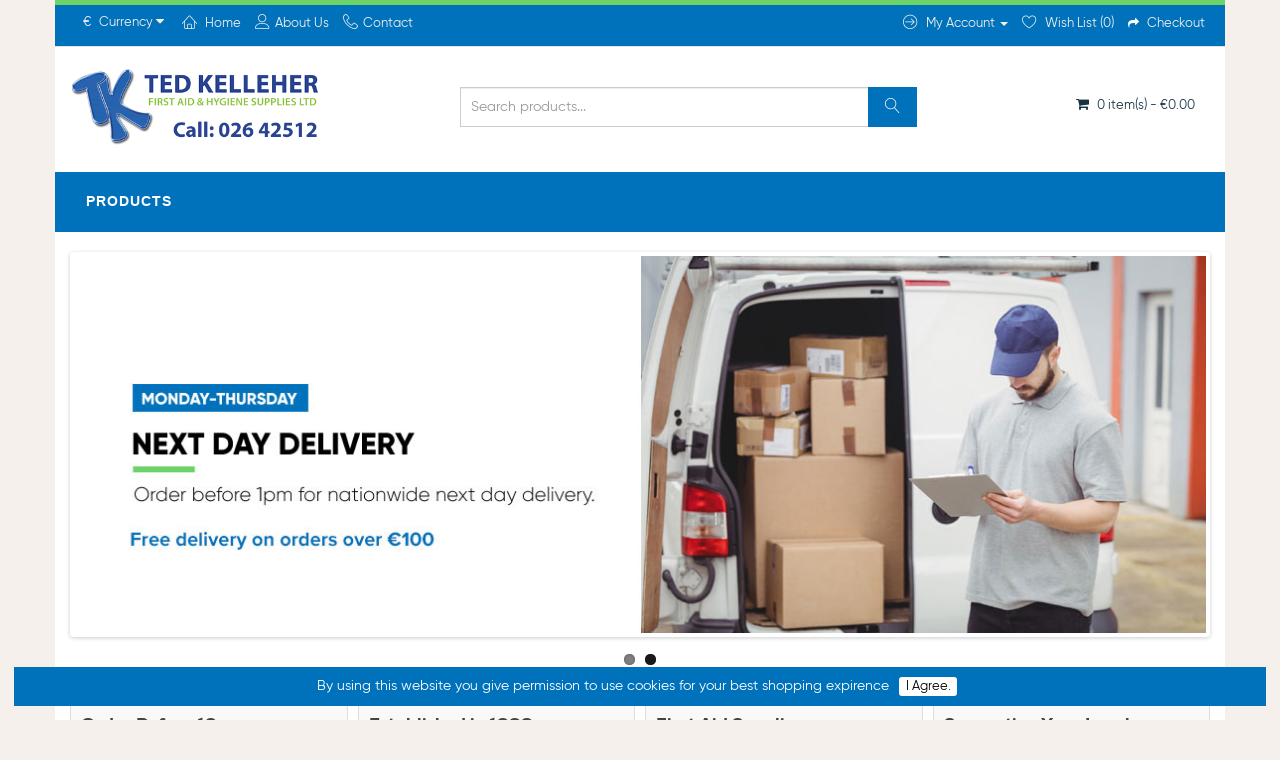

--- FILE ---
content_type: text/html; charset=utf-8
request_url: https://tedkelleher.ecom-store.com/
body_size: 23887
content:
<!DOCTYPE html>
<!--[if IE]><![endif]-->
<!--[if IE 8 ]><html dir="ltr" lang="en" class="ie8"><![endif]-->
<!--[if IE 9 ]><html dir="ltr" lang="en" class="ie9"><![endif]-->
<!--[if (gt IE 9)|!(IE)]><!-->
<html dir="ltr" lang="en">
<!--<![endif]-->
<head><meta http-equiv="Content-Type" content="text/html; charset=utf-8">

<meta name="viewport" content="width=device-width, initial-scale=1">
<meta http-equiv="X-UA-Compatible" content="IE=edge">
<title>Ted Kelleher First Aid & Hygiene Supplies Ltd</title>
<base href="https://tedkelleher.ecom-store.com/" />
<meta name="description" content="Ted Kelleher First Aid & Hygiene Supplies Ltd" />
<meta name="keywords" content="Hygiene Supplies" />
<script src="catalog/view/javascript/jquery/jquery-2.1.1.min.js" type="text/javascript"></script>
<script src="https://cdn.linearicons.com/free/1.0.0/svgembedder.min.js"></script>
<link href="catalog/view/javascript/bootstrap/css/bootstrap.min.css" rel="stylesheet" media="screen" />
<script src="catalog/view/javascript/bootstrap/js/bootstrap.min.js" type="text/javascript"></script>
<link href="catalog/view/javascript/font-awesome/css/font-awesome.min.css" rel="stylesheet" type="text/css" />
<link href="//fonts.googleapis.com/css?family=Open+Sans:400,400i,300,700" rel="stylesheet" type="text/css" />
<link rel="stylesheet" type="text/css" href="Gilroy_Family/Gilroy_Family.css">
<link rel="stylesheet" type="text/css" href="Nexa_Family/Nexa_Family.css"> 
<link href="catalog/view/theme/default/stylesheet/ted-kelleher.css" rel="stylesheet">
<link href="catalog/view/javascript/jquery/swiper/css/swiper.min.css" type="text/css" rel="stylesheet" media="screen" />
<link href="catalog/view/javascript/jquery/swiper/css/opencart.css" type="text/css" rel="stylesheet" media="screen" />
<script src="catalog/view/javascript/jquery/swiper/js/swiper.jquery.js" type="text/javascript"></script>
<script src="catalog/view/javascript/common.js" type="text/javascript"></script>

            <style>
            .my-disabled-button {
                color: #444 !important;
            	background-color: #ddd !important;
            	text-decoration: none;
            	cursor: pointer;
            }
            </style>
            
            <script type="text/javascript">
            cart.add = function(product_id, quantity) {
                $.ajax({
        			url: 'index.php?route=checkout/cart/add',
        			type: 'post',
        			data: 'product_id=' + product_id + '&quantity=' + (typeof(quantity) != 'undefined' ? quantity : 1),
        			dataType: 'json',
        			beforeSend: function() {
        				$('#cart > button').button('loading');
        			},
        			complete: function() {
        				$('#cart > button').button('reset');
        			},
        			success: function(json) {
        				$('.alert, .text-danger').remove();
        
                        if(json['error'] && json['error']['out_of_stock']) {
                            $('#content').parent().before('<div class="alert alert-warning">' + json['error']['out_of_stock'] + '<button type="button" class="close" data-dismiss="alert">&times;</button></div>');
                            
                            $('html, body').animate({ scrollTop: 0 }, 'slow');
                            
                            return false;
                        }
        
        				if (json['redirect']) {
        					location = json['redirect'];
        				}
        
        				if (json['success']) {
        					$('#content').parent().before('<div class="alert alert-success"><i class="fa fa-check-circle"></i> ' + json['success'] + ' <button type="button" class="close" data-dismiss="alert">&times;</button></div>');
        
        					// Need to set timeout otherwise it wont update the total
        					setTimeout(function () {
        						$('#cart > button').html('<span id="cart-total"><i class="fa fa-shopping-cart"></i> ' + json['total'] + '</span>');
        					}, 100);
        
        					$('html, body').animate({ scrollTop: 0 }, 'slow');
        
        					$('#cart > ul').load('index.php?route=common/cart/info ul li');
        				}
        			},
        			error: function(xhr, ajaxOptions, thrownError) {
        				alert(thrownError + "\r\n" + xhr.statusText + "\r\n" + xhr.responseText);
        			}
        		});
            }
            </script>
            
<link href="https://tedkelleher.ecom-store.com/image/catalog/TedKelleher.gif" rel="icon" />
<script src="catalog/view/javascript/quantityincrementdecrement.js" type="text/javascript"></script>
</head>
<body>
<nav id="top">
  <div class="container"><div class="pull-left">
  <form action="https://tedkelleher.ecom-store.com/index.php?route=common/currency/currency" method="post" enctype="multipart/form-data" id="form-currency">
    <div class="btn-group">
      <button class="btn btn-link dropdown-toggle" data-toggle="dropdown">       <strong>€</strong>                                <span class="hidden-xs hidden-sm hidden-md">Currency</span>&nbsp;<i class="fa fa-caret-down"></i></button>
      <ul class="dropdown-menu">
                        <li>
          <button class="currency-select btn btn-link btn-block" type="button" name="EUR">€ Euro</button>
        </li>
                                <li>
          <button class="currency-select btn btn-link btn-block" type="button" name="GBP">£ Pound Sterling</button>
        </li>
                                <li>
          <button class="currency-select btn btn-link btn-block" type="button" name="USD">$ US Dollar</button>
        </li>
                      </ul>
    </div>
    <input type="hidden" name="code" value="" />
    <input type="hidden" name="redirect" value="https://tedkelleher.ecom-store.com/index.php?route=common/home" />
  </form>
</div>
 
    
    <div class="pos-grid">
    <div id="top-links" class="nav pos-left">
      <ul class="list-inline">
        <li><a class="top-bar-links" href="https://tedkelleher.ecom-store.com/index.php?route=common/home"><svg class="lnr lnr-home"><use xlink:href="#lnr-home"></use></svg> <span style="font-weight:100;" class="hidden-xs hidden-sm hidden-md">Home</span></a></li>
        <li><a href=""><svg class="lnr lnr-user"><use xlink:href="#lnr-user"></use></svg><span style="font-weight:100;" class="hidden-xs hidden-sm hidden-md">About Us</span></a></li>
        <li><a href="https://tedkelleher.ecom-store.com/index.php?route=information/contact"><svg class="lnr lnr-phone-handset"><use xlink:href="#lnr-phone-handset"></use></svg><span class="hidden-xs hidden-sm hidden-md">Contact</span></a></li>
      </ul>
    </div>
    <div id="top-links" class="nav pos-right">
       
      <ul class="list-inline">
        <li class="dropdown"><a href="https://tedkelleher.ecom-store.com/index.php?route=account/account" title="My Account" class="dropdown-toggle" data-toggle="dropdown"><svg class="lnr lnr-arrow-right-circle"><use xlink:href="#lnr-arrow-right-circle"></use></svg> <span style="font-weight:100;" class="hidden-xs hidden-sm hidden-md">My Account</span> <span class="caret"></span></a>
          <ul class="dropdown-menu dropdown-menu-right">
                        <li><a href="https://tedkelleher.ecom-store.com/index.php?route=account/register">Register</a></li>
            <li><a href="https://tedkelleher.ecom-store.com/index.php?route=account/login">Login</a></li>
                      </ul>
        </li>
        <li><a href="https://tedkelleher.ecom-store.com/index.php?route=account/wishlist" id="wishlist-total" title="Wish List (0)"><svg class="lnr lnr-heart"><use xlink:href="#lnr-heart"></use></svg> <span style="font-weight:100;" class="hidden-xs hidden-sm hidden-md">Wish List (0)</span></a></li>
        <li><a href="https://tedkelleher.ecom-store.com/index.php?route=checkout/checkout" title="Checkout"><i class="fa fa-share"></i> <span style="font-weight:100;" class="hidden-xs hidden-sm hidden-md">Checkout</span></a></li>
      </ul>

            </div>
    </div>
  </div>
</nav>
<header>
  <div class="container">
    <div class="row">
      <div class="col-sm-4">
        <div id="logo"><a href="https://tedkelleher.ecom-store.com/index.php?route=common/home"><img src="https://tedkelleher.ecom-store.com/image/catalog/TedKelleher.gif" title="Ted Kelleher First Aid & Hygiene Supplies Ltd" alt="Ted Kelleher First Aid & Hygiene Supplies Ltd" class="img-responsive" /></a></div>
      </div>
      <div class="col-sm-5"><div id="search" class="input-group">
  <input type="text" name="search" id="search_top" value="" placeholder="Search products..." class="form-control input-lg" />
  <span class="input-group-btn">
    <button type="button" class="btn btn-default btn-lg"><svg class="lnr lnr-magnifier"><use xlink:href="#lnr-magnifier"></use></svg></button>
  </span>
</div>

<script type="text/javascript">

$('#search_top').autocomplete({
	'source': function(request, response) {
	$.ajax({
		url: '/index.php?route=extension/sagew/api/search_product_autocomplete/what2find/'+request,
		dataType: 'json',
		success: function(json) {
			response($.map(json, function(item) {
				return {
					label: item['product'],
					value: item['product']
				}
			}));
		}
	});
	},
	'select': function(item) {
		$(this).val(item['label']);
	}
});

</script>
</div>
      <div class="col-sm-3">
         
          <div id="cart" class="btn-group btn-block">
  <button type="button" data-toggle="dropdown" data-loading-text="Loading..." class="btn btn-inverse btn-block btn-lg dropdown-toggle"><i class="fa fa-shopping-cart"></i> <span id="cart-total">0 item(s) - €0.00</span></button>
  <ul class="dropdown-menu pull-right">
        <li>
      <p class="text-center">Your shopping cart is empty!</p>
    </li>
      </ul>
</div>

              </div>
    </div>
  </div>
</header>
<div class="container">
  <nav id="menu" class="navbar">
    <div class="navbar-header"><span id="category" class="visible-xs">Categories</span>
      <button type="button" class="btn btn-navbar navbar-toggle" data-toggle="collapse" data-target=".navbar-ex1-collapse"><i class="fa fa-bars"></i></button>
    </div>
    <div class="collapse navbar-collapse navbar-ex1-collapse">
      <ul class="nav navbar-nav">
                        <li class="dropdown"><a href="https://tedkelleher.ecom-store.com/index.php?route=product/category&amp;path=9999" class="dropdown-toggle" data-toggle="dropdown">Products</a>
          <div class="drop-down-nav dropdown-menu">
            <div class="dropdown-inner">               <ul class="list-unstyled">
                                <li><a href="https://tedkelleher.ecom-store.com/index.php?route=product/category&amp;path=9999_1">Hand Paper (9)</a></li>
                                <li><a href="https://tedkelleher.ecom-store.com/index.php?route=product/category&amp;path=9999_3">Toilet Tissue (10)</a></li>
                                <li><a href="https://tedkelleher.ecom-store.com/index.php?route=product/category&amp;path=9999_4">Paper products (8)</a></li>
                                <li><a href="https://tedkelleher.ecom-store.com/index.php?route=product/category&amp;path=9999_10">Personal Hygiene (10)</a></li>
                                <li><a href="https://tedkelleher.ecom-store.com/index.php?route=product/category&amp;path=9999_7">Safety  (33)</a></li>
                                <li><a href="https://tedkelleher.ecom-store.com/index.php?route=product/category&amp;path=9999_9">Disposables (17)</a></li>
                                <li><a href="https://tedkelleher.ecom-store.com/index.php?route=product/category&amp;path=9999_8">House Keeping (68)</a></li>
                                <li><a href="https://tedkelleher.ecom-store.com/index.php?route=product/category&amp;path=9999_13">Floor Care (104)</a></li>
                                <li><a href="https://tedkelleher.ecom-store.com/index.php?route=product/category&amp;path=9999_12">Kitchen (20)</a></li>
                                <li><a href="https://tedkelleher.ecom-store.com/index.php?route=product/category&amp;path=9999_15">Laundry (4)</a></li>
                                <li><a href="https://tedkelleher.ecom-store.com/index.php?route=product/category&amp;path=9999_2">Washroom (9)</a></li>
                                <li><a href="https://tedkelleher.ecom-store.com/index.php?route=product/category&amp;path=9999_11">Industrial &amp; transport (5)</a></li>
                                <li><a href="https://tedkelleher.ecom-store.com/index.php?route=product/category&amp;path=9999_6">Waste Disposal (16)</a></li>
                                <li><a href="https://tedkelleher.ecom-store.com/index.php?route=product/category&amp;path=9999_10024">First aid (57)</a></li>
                              </ul>
              </div>
            <a href="https://tedkelleher.ecom-store.com/index.php?route=product/category&amp;path=9999" class="see-all">Show All Products</a> </div>
        </li>
                      </ul>
    </div>
  </nav>
</div>
 

<div id="common-home" class="container">
  <div class="row">
                <div id="content" class="col-sm-12"><div class="swiper-viewport">
  <div id="slideshow0" class="swiper-container">
    <div class="swiper-wrapper">       <div class="swiper-slide text-center"><a href="#"><img src="https://tedkelleher.ecom-store.com/image/cache/catalog/banners/banner-01-1140x380-1140x380.jpg" alt="Home Banner One" class="img-responsive" /></a></div>
            <div class="swiper-slide text-center"><a href="#"><img src="https://tedkelleher.ecom-store.com/image/cache/catalog/banners/banner-022-1140x380.jpg" alt="Home Banner tWO" class="img-responsive" /></a></div>
       </div>
  </div>
  <div class="swiper-pagination slideshow0"></div>
  <div class="swiper-pager">
    <div class="swiper-button-next"></div>
    <div class="swiper-button-prev"></div>
  </div>
</div>
<script type="text/javascript"><!--
$('#slideshow0').swiper({
	mode: 'horizontal',
  effect: 'fade',
	animSpeed: 1500,
	slidesPerView: 1,
	pagination: '.slideshow0',
	paginationClickable: true,
	nextButton: '.swiper-button-next',
    prevButton: '.swiper-button-prev',
    spaceBetween: 30,
	autoplay: 2500,
    autoplayDisableOnInteraction: true,
	loop: true
});
--></script>
<div class="call-out-wrapper">
	<div class="call-out">
	  <h4>Order Before 12 noon</h4>	  Order before 12 noon for delivery next day. Mon - Thursda
	</div>
	<div class="call-out">
	  <h4>Established in 1999</h4>	  <p>Providing Cleaning and Safety products since 1999<br></p>
	</div>
	<div class="call-out">
	  <h4>First Aid Supplies</h4>	  <p>Now stocking a full range of First Aid Supplies to Schools, Businesses and Sports Clubs<br></p>
	</div>
	<div class="call-out">
	  <h4>Supporting Your Local Community</h4>	  <p>Sponsors of Local Football and Charities in the Munster area.<br></p>
	</div>
</div>


<div class="module-title"><h3>New Arrivals</h3>
<span class="module-divider"></span>
</div>
<div class="row">   <div class="product-layout col-lg-3 col-md-3 col-sm-6 col-xs-12">
    <div class="product-thumb transition">
      <div class="image"><a href="https://tedkelleher.ecom-store.com/index.php?route=product/product&amp;product_id=4785"><img src="https://tedkelleher.ecom-store.com/image/cache/wound%20cleansing%20wipes-200x200.jpg" alt="Sterile Saline Wound Cleansing Wipes -100" title="Sterile Saline Wound Cleansing Wipes -100" class="img-responsive" /></a></div>
      <div class="caption">
        <h4><a href="https://tedkelleher.ecom-store.com/index.php?route=product/product&amp;product_id=4785">Sterile Saline Wound Cleansing Wipes -100</a></h4>
        <p>Sterile Saline Wound Cleansing Wipes -100
 Sterile and alcohol-free\r\n• Meets current HSE regulatio..</p>
                 </div>

                        
      <div class="button-group">
                  <button type="button" onclick="window.location='https://tedkelleher.ecom-store.com/index.php?route=account/login'">Login for price</button>
                <button type="button" data-toggle="tooltip" title="Add to Wish List" onclick="wishlist.add('4785');"><i class="fa fa-heart"></i></button>
        <button type="button" data-toggle="tooltip" title="Compare this Product" onclick="compare.add('4785');"><i class="fa fa-exchange"></i></button>
      </div>
    </div>
  </div>
    <div class="product-layout col-lg-3 col-md-3 col-sm-6 col-xs-12">
    <div class="product-thumb transition">
      <div class="image"><a href="https://tedkelleher.ecom-store.com/index.php?route=product/product&amp;product_id=4784"><img src="https://tedkelleher.ecom-store.com/image/cache/0163%20Litta%20Pikka%20G-200x200.jpg" alt="Glasdon Litta Pikka" title="Glasdon Litta Pikka" class="img-responsive" /></a></div>
      <div class="caption">
        <h4><a href="https://tedkelleher.ecom-store.com/index.php?route=product/product&amp;product_id=4784">Glasdon Litta Pikka</a></h4>
        <p>Glasdon Litta Pikka
Purpose-designed for strength, durability and ease of use.
Colours
Tubes: Yell..</p>
                 </div>

                        
      <div class="button-group">
                  <button type="button" onclick="window.location='https://tedkelleher.ecom-store.com/index.php?route=account/login'">Login for price</button>
                <button type="button" data-toggle="tooltip" title="Add to Wish List" onclick="wishlist.add('4784');"><i class="fa fa-heart"></i></button>
        <button type="button" data-toggle="tooltip" title="Compare this Product" onclick="compare.add('4784');"><i class="fa fa-exchange"></i></button>
      </div>
    </div>
  </div>
    <div class="product-layout col-lg-3 col-md-3 col-sm-6 col-xs-12">
    <div class="product-thumb transition">
      <div class="image"><a href="https://tedkelleher.ecom-store.com/index.php?route=product/product&amp;product_id=4783"><img src="https://tedkelleher.ecom-store.com/image/cache/MICROFIBRE%20MOPS%20WITH%20POCKETS%20WHITE-200x200.jpg" alt="Microfibre Mop with Pockets White" title="Microfibre Mop with Pockets White" class="img-responsive" /></a></div>
      <div class="caption">
        <h4><a href="https://tedkelleher.ecom-store.com/index.php?route=product/product&amp;product_id=4783">Microfibre Mop with Pockets White</a></h4>
        <p>Microfibre Mop with Pockets WhitePrice per unitA short pile microfibre flat mop for use on all types..</p>
                 </div>

                        
      <div class="button-group">
                  <button type="button" onclick="window.location='https://tedkelleher.ecom-store.com/index.php?route=account/login'">Login for price</button>
                <button type="button" data-toggle="tooltip" title="Add to Wish List" onclick="wishlist.add('4783');"><i class="fa fa-heart"></i></button>
        <button type="button" data-toggle="tooltip" title="Compare this Product" onclick="compare.add('4783');"><i class="fa fa-exchange"></i></button>
      </div>
    </div>
  </div>
    <div class="product-layout col-lg-3 col-md-3 col-sm-6 col-xs-12">
    <div class="product-thumb transition">
      <div class="image"><a href="https://tedkelleher.ecom-store.com/index.php?route=product/product&amp;product_id=4782"><img src="https://tedkelleher.ecom-store.com/image/cache/extension%20pole%20interchange-200x200.jpg" alt="Extension Pole 2 Metre x 2 Metre Interchange" title="Extension Pole 2 Metre x 2 Metre Interchange" class="img-responsive" /></a></div>
      <div class="caption">
        <h4><a href="https://tedkelleher.ecom-store.com/index.php?route=product/product&amp;product_id=4782">Extension Pole 2 Metre x 2 Metre Interchange</a></h4>
        <p>Extension Pole 2 Metre x 2 Metre InterchangeExtends 6' to 13.5'. For use with Interchange product ra..</p>
                 </div>

                        
      <div class="button-group">
                  <button type="button" onclick="window.location='https://tedkelleher.ecom-store.com/index.php?route=account/login'">Login for price</button>
                <button type="button" data-toggle="tooltip" title="Add to Wish List" onclick="wishlist.add('4782');"><i class="fa fa-heart"></i></button>
        <button type="button" data-toggle="tooltip" title="Compare this Product" onclick="compare.add('4782');"><i class="fa fa-exchange"></i></button>
      </div>
    </div>
  </div>
   </div>

<div id="privacy-pop-up" style="display:none; position:fixed; z-index:9999; bottom:0; left:0; right:0; background:#0072BC; color:#FFFFFF; margin:1em; padding:0.5em; text-align:center;  ">
By using this website you give permission to use cookies for your best shopping expirence  <a  id="exit-popup" style="background:#fff; color:#000; padding:0.25em 0.5em; margin:0.5em; cursor:pointer; font-weight:bold; font-size:90%;  ">
  I Agree.</a>
</div>

<script>
    jQuery(document).ready(function() {
        if(localStorage.getItem('pc234978122321234') != '9238475'){
            jQuery("#privacy-pop-up").delay(1).fadeIn(1000);
                    } 
        jQuery('#exit-popup').click(function(e) // You are clicking the close button
        {
               localStorage.setItem('pc234978122321234','9238475');             jQuery('#privacy-pop-up').fadeOut(1000); // Now the pop up is hiden.
        });
    });
</script>

</div>
    </div>
    <p></p>
</div>
<footer>
  <div class="container">
    <div class="row">
            <div class="col-sm-3">
        <h5>Information</h5>
        <ul class="list-unstyled">
                   <li><a href="https://tedkelleher.ecom-store.com/index.php?route=information/information&amp;information_id=4">About Us</a></li>
                    <li><a href="https://tedkelleher.ecom-store.com/index.php?route=information/information&amp;information_id=6">Delivery Information</a></li>
                    <li><a href="https://tedkelleher.ecom-store.com/index.php?route=information/information&amp;information_id=3">Privacy Policy</a></li>
                    <li><a href="https://tedkelleher.ecom-store.com/index.php?route=information/information&amp;information_id=5">Terms &amp; Conditions</a></li>
                  </ul>
      </div>
            <div class="col-sm-3">
        <h5>Customer Service</h5>
        <ul class="list-unstyled">
          <li><a href="https://tedkelleher.ecom-store.com/index.php?route=information/contact">Contact Us</a></li>
          <li><a href="https://tedkelleher.ecom-store.com/index.php?route=account/return/add">Returns</a></li>
          <li><a href="https://tedkelleher.ecom-store.com/index.php?route=information/sitemap">Site Map</a></li>
        </ul>
      </div>
      <div class="col-sm-3">
        <h5>My Account</h5>
        <ul class="list-unstyled">
          <li><a href="https://tedkelleher.ecom-store.com/index.php?route=account/account">My Account</a></li>
          <li><a href="https://tedkelleher.ecom-store.com/index.php?route=account/order">Order History</a></li>
          <li><a href="https://tedkelleher.ecom-store.com/index.php?route=account/wishlist">Wish List</a></li>
          <li><a href="https://tedkelleher.ecom-store.com/index.php?route=account/newsletter">Newsletter</a></li>
        </ul>
      </div>
      <div class="col-sm-3 footer-banner">
          <h5>Sponsorship</h5>
          <div class="sponsorship-widget">
              <span>Macroom GAA Club</span>
          <img style="width:100%;" src="/image/catalog/banners/macroom-jersey-club.jpg">
          <span class="men-sheed">Macroom Mens Shed</span>
          </div>
      </div>
    </div>
  </div>    
  <hr>
  <div class="footer-copyright">
    <span class="copyright"> &copy; Ted Kelleher First Aid & Hygiene Supplies Ltd 2026</span>
    <span class="powered">Built by: <a href="https://www.50ecom.com" rel="nofollow">50ecom - ecommerce for Sage</a>.</span>
  </div>
  
</footer>


<!--
OpenCart is open source software and you are free to remove the powered by OpenCart if you want, but its generally accepted practise to make a small donation.
Please donate via PayPal to donate@opencart.com
//-->
</body></html>

--- FILE ---
content_type: text/css
request_url: https://tedkelleher.ecom-store.com/Gilroy_Family/Gilroy_Family.css
body_size: 1405
content:
/**
 * @license
 * MyFonts Webfont Build ID 3749737, 2019-04-19T09:46:19-0400
 * 
 * The fonts listed in this notice are subject to the End User License
 * Agreement(s) entered into by the website owner. All other parties are 
 * explicitly restricted from using the Licensed Webfonts(s).
 * 
 * You may obtain a valid license at the URLs below.
 * 
 * Webfont: Gilroy-Regular by Radomir Tinkov
 * URL: https://www.myfonts.com/fonts/radomir-tinkov/gilroy/regular/
 * 
 * Webfont: Gilroy-Medium by Radomir Tinkov
 * URL: https://www.myfonts.com/fonts/radomir-tinkov/gilroy/medium/
 * 
 * 
 * License: https://www.myfonts.com/viewlicense?type=web&buildid=3749737
 * Licensed pageviews: 10,000
 * Webfonts copyright: Copyright &#x00A9; 2016 by Radomir Tinkov. All rights reserved.
 * 
 * © 2019 MyFonts Inc
*/


/* @import must be at top of file, otherwise CSS will not work */
@import url("//hello.myfonts.net/count/393769");

  
@font-face {font-family: 'Gilroy-Regular';src: url('webfonts/393769_0_0.eot');src: url('webfonts/393769_0_0.eot?#iefix') format('embedded-opentype'),url('webfonts/393769_0_0.woff2') format('woff2'),url('webfonts/393769_0_0.woff') format('woff'),url('webfonts/393769_0_0.ttf') format('truetype'),url('webfonts/393769_0_0.svg#wf') format('svg');}
 
  
@font-face {font-family: 'Gilroy-Medium';src: url('webfonts/393769_1_0.eot');src: url('webfonts/393769_1_0.eot?#iefix') format('embedded-opentype'),url('webfonts/393769_1_0.woff2') format('woff2'),url('webfonts/393769_1_0.woff') format('woff'),url('webfonts/393769_1_0.ttf') format('truetype'),url('webfonts/393769_1_0.svg#wf') format('svg');}
 

--- FILE ---
content_type: text/css
request_url: https://tedkelleher.ecom-store.com/Nexa_Family/Nexa_Family.css
body_size: 2442
content:
/**
 * @license
 * MyFonts Webfont Build ID 3749746, 2019-04-19T10:32:51-0400
 * 
 * The fonts listed in this notice are subject to the End User License
 * Agreement(s) entered into by the website owner. All other parties are 
 * explicitly restricted from using the Licensed Webfonts(s).
 * 
 * You may obtain a valid license at the URLs below.
 * 
 * Webfont: Nexa-BoldItalic by Fontfabric
 * URL: https://www.myfonts.com/fonts/font-fabric/nexa/bold-italic/
 * Copyright: Modern and elegant sans serif font.
 * 
 * Webfont: Nexa-Bold by Fontfabric
 * URL: https://www.myfonts.com/fonts/font-fabric/nexa/bold/
 * Copyright: Copyright \(c\) 2012 by Svet Simov. All rights reserved.
 * 
 * Webfont: Nexa-Heavy by Fontfabric
 * URL: https://www.myfonts.com/fonts/font-fabric/nexa/heavy/
 * Copyright: Modern and elegant sans serif font.
 * 
 * Webfont: Nexa-Regular by Fontfabric
 * URL: https://www.myfonts.com/fonts/font-fabric/nexa/regular/
 * Copyright: Copyright \(c\) 2012 by Svet Simov. All rights reserved.
 * 
 * 
 * License: https://www.myfonts.com/viewlicense?type=web&buildid=3749746
 * Licensed pageviews: 10,000
 * 
 * © 2019 MyFonts Inc
*/


/* @import must be at top of file, otherwise CSS will not work */
@import url("//hello.myfonts.net/count/393772");

  
@font-face {font-family: 'Nexa-BoldItalic';src: url('webfonts/393772_0_0.eot');src: url('webfonts/393772_0_0.eot?#iefix') format('embedded-opentype'),url('webfonts/393772_0_0.woff2') format('woff2'),url('webfonts/393772_0_0.woff') format('woff'),url('webfonts/393772_0_0.ttf') format('truetype'),url('webfonts/393772_0_0.svg#wf') format('svg');}
 
  
@font-face {font-family: 'Nexa-Bold';src: url('webfonts/393772_1_0.eot');src: url('webfonts/393772_1_0.eot?#iefix') format('embedded-opentype'),url('webfonts/393772_1_0.woff2') format('woff2'),url('webfonts/393772_1_0.woff') format('woff'),url('webfonts/393772_1_0.ttf') format('truetype'),url('webfonts/393772_1_0.svg#wf') format('svg');}
 
  
@font-face {font-family: 'Nexa-Heavy';src: url('webfonts/393772_2_0.eot');src: url('webfonts/393772_2_0.eot?#iefix') format('embedded-opentype'),url('webfonts/393772_2_0.woff2') format('woff2'),url('webfonts/393772_2_0.woff') format('woff'),url('webfonts/393772_2_0.ttf') format('truetype'),url('webfonts/393772_2_0.svg#wf') format('svg');}
 
  
@font-face {font-family: 'Nexa-Regular';src: url('webfonts/393772_3_0.eot');src: url('webfonts/393772_3_0.eot?#iefix') format('embedded-opentype'),url('webfonts/393772_3_0.woff2') format('woff2'),url('webfonts/393772_3_0.woff') format('woff'),url('webfonts/393772_3_0.ttf') format('truetype'),url('webfonts/393772_3_0.svg#wf') format('svg');}
 

--- FILE ---
content_type: text/css
request_url: https://tedkelleher.ecom-store.com/catalog/view/theme/default/stylesheet/ted-kelleher.css
body_size: 28016
content:
/* Inherit styles from stylesheet.css */
body {
    background: #F6F0ED;
    font-family:"Gilroy-Regular";
    font-weight: 400;
    color: #666;
    font-size: 14px;
    line-height: 24px;
    width: 100%;
}
h1, h2, h3, h4, h5, h6 {
    font-family: "Nexa-Heavy";
    color: #444;
}
/* default font size */

.fa {
    font-size: 14px;
}
/* Override the bootstrap defaults */

h1 {
    font-size: 33px;
}
h2 {
    font-size: 29px;
}
h3 {
    font-size: 23px;
}
h4 {
    font-size: 17px;
}
h5 {
    font-size: 14px;
}
h6 {
    font-size: 12.2px;
}
a {
    color: #585858;
}
a:hover {
   text-decoration: none;
}
legend {
    font-size: 18px;
    padding: 7px 0px
}
label {
    font-size: 12px;
    font-weight: normal;
}
select.form-control, textarea.form-control, input[type="text"].form-control, input[type="password"].form-control, input[type="datetime"].form-control, input[type="datetime-local"].form-control, input[type="date"].form-control, input[type="month"].form-control, input[type="time"].form-control, input[type="week"].form-control, input[type="number"].form-control, input[type="email"].form-control, input[type="url"].form-control, input[type="search"].form-control, input[type="tel"].form-control, input[type="color"].form-control {
    font-size: 12px;
}
.input-group input, .input-group select, .input-group .dropdown-menu, .input-group .popover {
    font-size: 12px;
}
.input-group .input-group-addon {
    font-size: 12px;
    height: 30px;
}
/* Fix some bootstrap issues */

span.hidden-xs, span.hidden-sm, span.hidden-md, span.hidden-lg {
    display: inline;
    font-size:13px;
    margin-left:5px;
    
}
.nav-tabs {
    margin-bottom: 15px;
}
div.required .control-label:before {
    content: '* ';
    color: #F00;
    font-weight: bold;
}
/* Gradent to all drop down menus */

.dropdown-menu li>a:hover {
    text-decoration: none;
    color: #ffffff;
    background-color: #0072bc;
}
/* top */

#top {
    margin: 0;
    min-height: 40px;
}
/*
#top .container {
    padding: 10px 20px;
}
*/
#top #form-currency .currency-select, #top #form-language .language-select {
    text-align: left;
}
#top #form-currency .currency-select:hover, #top #form-language .language-select:hover {
    text-shadow: none;
    color: #ffffff;
    background-color: #229ac8;
    background-image: linear-gradient(to bottom, #23a1d1, #1f90bb);
    background-repeat: repeat-x;
}
#top .btn-link, #top-links li, #top-links a {
    color: #f6f0ed;
    text-decoration: none;
}
#top .btn-link:hover, #top-links a:hover {
    color: white!important;
}
#top-links .dropdown-menu a {
    text-shadow: none;
}
#top-links .dropdown-menu a:hover {
    color: #FFF;
    background: #dd403a;
}
#top .btn-link strong {
    font-size: 14px;
    line-height: 14px;
}
#top-links {
    padding-top: 6px;
}
#top-links a+a {
    margin-left: 15px;
}
/* logo */

#logo {
    margin: 0 0 10px 0;
}
/* search */

#search {
    margin-bottom: 10px;
}
#search .input-lg {
    height: 40px;
    line-height: 20px;
    padding: 0 10px;
    font-size:14px;
}
#search .btn-lg {
    font-size: 15px;
    line-height: 18px;
    height: 40px!important;
}
#search .btn-lg:hover {
    color: white;
}
/* cart */

#cart {
    max-width: 150px;
    float: right;
    margin-bottom: 10px;
}
#cart>.btn {
    font-size: 13px;
    line-height: 18px;
}
#cart.open>.btn {
    background-image: none;
    background-color: #FFFFFF;
    border: 1px solid #E6E6E6;
    color: #666;
    box-shadow: none;
    text-shadow: none;
}
#cart.open>.btn:hover {
    color: #444;
}
#cart .dropdown-menu {
    background: #eee;
    z-index: 1001;
}
#cart .dropdown-menu {
    min-width: 100%;
}
@media (max-width: 478px) {
    #cart .dropdown-menu {
        width: 100%;
    }
}
#cart .dropdown-menu table {
    margin-bottom: 10px;
}
#cart .dropdown-menu li>div {
    min-width: 427px;
    padding: 0 10px;
}
@media (max-width: 478px) {
    #cart .dropdown-menu li>div {
        min-width: 100%;
    }
}
#cart .dropdown-menu li p {
    margin: 20px 0;
}
/* logo */

.logo h1 {
    margin-top: 0px!important;
}
/* menu */

#menu {
    border-color: transparent;
    min-height: 60px;
    margin-top: 15px;
}
#menu .nav>li>a {
    text-transform: uppercase;
    font-family: 'Montserrat', sans-serif;
    color: #fff;
    font-weight: 600;
    letter-spacing: 1px;
    padding: 18px 15px 10px 15px;
    background-color: transparent;
}
#menu .nav>li>a:hover, #menu .nav>li.open>a {
    background-color: rgba(0, 0, 0, 0.1);
}
#menu .dropdown-menu {
    padding-bottom: 0;
}
#menu .dropdown-inner {
    display: table;
}
#menu .dropdown-inner ul {
    display: table-cell;
}
#menu .dropdown-inner a {
    min-width: 180px;
    display: block;
    padding: 3px 20px;
    clear: both;
    line-height: 20px;
    color: #777;
    font-size: 14px;
}
#menu .dropdown-inner li a:hover {
    color: #FFFFFF;
}
#menu .see-all {
   background:#0072bc;
    border-top: 1px solid #ddd;
    display: block;
    margin-top: 0.5em;
    padding: 3px 20px;
    -webkit-border-radius: 0px;
    -moz-border-radius: 0px;
    border-radius: 0px;
    font-size: 12px;
    color:white;
}

#menu .see-all:hover, #menu .see-all:focus {
    text-decoration: none;
    color: #ffffff;
    background-color: #55c350;
}
#menu #category {
    float: left;
    padding-left: 15px;
    font-size: 16px;
    font-weight: 700;
    line-height: 40px;
    color: #fff;
    text-shadow: 0 1px 0 rgba(0, 0, 0, 0.2);
}
#menu .btn-navbar {
    font-size: 15px;
    font-stretch: expanded;
    color: #FFF;
    padding: 2px 18px;
    float: right;
    background-color: #229ac8;
    background-image: linear-gradient(to bottom, #23a1d1, #1f90bb);
    background-repeat: repeat-x;
    border-color: transparent;
}
#menu .btn-navbar:hover, #menu .btn-navbar:focus, #menu .btn-navbar:active, #menu .btn-navbar.disabled, #menu .btn-navbar[disabled] {
    color: #ffffff;
    background-color: #229ac8;
}
@media (min-width: 768px) {
    #menu .dropdown:hover .dropdown-menu {
        display: block;
    }
}
@media (max-width: 767px) {
    #menu .btn-navbar:hover, #menu .btn-navbar:focus, #menu .btn-navbar:active, #menu .btn-navbar.disabled, #menu .btn-navbar[disabled] {
        background: transparent;
    }
    #menu .btn-navbar {
        background-image: none;
        background-color: transparent;
    }
    #menu {
        min-height: 40px;
        border-radius: 0px;
    }
    #menu div.dropdown-inner>ul.list-unstyled {
        display: block;
    }
    .list-unstyled li a {
        text-transform: none;
        font-weight: normal;
    }
    #menu div.dropdown-menu {
        margin-left: 0 !important;
        padding-bottom: 10px;
        background-color: rgba(0, 0, 0, 0.1);
    }
    #menu .dropdown-inner {
        text-transform: none;
        font-weight: normal;
        display: block;
    }
    #menu .dropdown-inner a {
        text-transform: none!important;
        font-weight: normal!important;
        width: 100%;
        color: #fff;
    }
    #menu .dropdown-menu a:hover, #menu .dropdown-menu ul li a:hover {
        background: rgba(0, 0, 0, 0.1);
    }
    #menu .see-all {
        text-transform: none!important;
        font-weight: normal!important;
        margin-top: 0;
        border: none;
        border-radius: 0;
        color: #fff;
    }
}
/* content */

#content {
    min-height: 600px;
}
/* footer */

footer {
    margin-top: 30px;
    padding-top: 30px;
    color:  #f6f0ed;
}
footer hr {
    border-top: none;
   
}
footer a {
    font-size: 13px;
    color: #fff;
}
footer a:hover {
    color: #0b4a73;
}
footer h5 {
    font-family: "Nexa-Heavy";
    padding-bottom: 10px;   
    font-size: 15px;
    color: #fff;
    font-weight:normal;
}
/* alert */

.alert {
    padding: 8px 14px 8px 14px;
}
/* breadcrumb */

.breadcrumb {
    margin: 0 0 20px 0;
    padding: 8px 0;
    border: 1px solid #ddd;
}
.breadcrumb i {
    font-size: 15px;
    line-height: 23px;
}
.breadcrumb>li {
    text-shadow: 0 1px 0 #FFF;
    padding: 0 20px;
    position: relative;
    white-space: nowrap;
}

.breadcrumb>li+li:before {
    content: '';
    padding: 0;
}
.breadcrumb>li:after {
    content: '';
    display: block;
    position: absolute;
    top: -3px;
    right: -5px;
    width: 29px;
    height: 29px;
    border-right: 1px solid #DDD;
    border-bottom: 1px solid #DDD;
    -webkit-transform: rotate(-45deg);
    -moz-transform: rotate(-45deg);
    -o-transform: rotate(-45deg);
    transform: rotate(-45deg);
}
.pagination {
    margin: 0;
}
/* buttons */

.buttons {
    margin: 1em 0;
}
.btn {
    padding: 7.5px 12px;
    font-size: 12px;
    border: 1px solid #cccccc;
    border-radius: 0px;
}
.btn-xs {
    font-size: 9px;
}
.btn-sm {
    font-size: 10.2px;
}
.btn-lg {
    padding: 10px 16px;
    font-size: 15px;
}
.btn-group>.btn, .btn-group>.dropdown-menu, .btn-group>.popover {
    font-size: 12px;
}
.btn-group>.btn-xs {
    font-size: 9px;
}
.btn-group>.btn-sm {
    font-size: 10.2px;
}
.btn-group>.btn-lg {
    font-size: 15px;
}
.btn-default {
    color: #fff;
    border: 1px solid #dcdcdc;
    background-color: #f5f5f5;
}
.btn-primary {
    color: #ffffff;
    font-family: "Nexa-Bold";
    font-weight: normal;
    text-transform: uppercase;    
}
.btn-primary:hover, .btn-primary:active, .btn-primary.active, .btn-primary.disabled, .btn-primary[disabled] {
   background-position: 0 -15px;
}
.btn-warning {
    color: #ffffff;
    text-shadow: 0 -1px 0 rgba(0, 0, 0, 0.25);
    background-color: #faa732;
    background-image: linear-gradient(to bottom, #fbb450, #f89406);
    background-repeat: repeat-x;
    border-color: #f89406 #f89406 #ad6704;
}
.btn-warning:hover, .btn-warning:active, .btn-warning.active, .btn-warning.disabled, .btn-warning[disabled] {
    box-shadow: none;
    border: 0px!important;
}
.btn-danger {
    color: #ffffff;
    text-shadow: 0 -1px 0 rgba(0, 0, 0, 0.25);
    background-color: #da4f49;
    background-image: linear-gradient(to bottom, #ee5f5b, #bd362f);
    background-repeat: repeat-x;
    border-color: #bd362f #bd362f #802420;
}
.btn-danger:hover, .btn-danger:active, .btn-danger.active, .btn-danger.disabled, .btn-danger[disabled] {
    box-shadow: none;
}
.btn-success {
    color: #ffffff;
    text-shadow: 0 -1px 0 rgba(0, 0, 0, 0.25);
    background-color: #5bb75b;
    background-image: linear-gradient(to bottom, #62c462, #51a351);
    background-repeat: repeat-x;
    border-color: #51a351 #51a351 #387038;
}
.btn-success:hover, .btn-success:active, .btn-success.active, .btn-success.disabled, .btn-success[disabled] {
    box-shadow: inset 0 1000px 0 rgba(0, 0, 0, 0.1);
}
.btn-info {
    color: #ffffff;
    text-shadow: 0 -1px 0 rgba(0, 0, 0, 0.25);
    background-color: #df5c39;
    background-image: linear-gradient(to bottom, #e06342, #dc512c);
    background-repeat: repeat-x;
    border-color: #dc512c #dc512c #a2371a;
}
.btn-info:hover, .btn-info:active, .btn-info.active, .btn-info.disabled, .btn-info[disabled] {
    background-image: none;
    background-color: #df5c39;
}
.btn-link {
    border-color: rgba(0, 0, 0, 0);
    cursor: pointer;
    color: #23A1D1;
    border-radius: 0;
}
.btn-link, .btn-link:active, .btn-link[disabled] {
    background-color: rgba(0, 0, 0, 0);
    background-image: none;
    box-shadow: none;
}
.btn-inverse {
    color: #ffffff;
    background-color: #fff;
    border: none;
}
.btn-inverse:hover, .btn-inverse:active, .btn-inverse.active, .btn-inverse.disabled, .btn-inverse[disabled] {
    border: none;
    background-color: #f5f5f5;
}
/* list group */

.list-group a {
    border: 1px solid #DDDDDD;
    color: #888888;
    padding: 8px 12px;
}
.list-group a.active, .list-group a.active:hover, .list-group a:hover {
    color: #000;
    background: #f9f9f9;
    border: 1px solid #DDDDDD;
    text-shadow: 0 1px 0 #FFF;
}
/* carousel */

.carousel-caption {
    color: #FFFFFF;
    text-shadow: 0 1px 0 #000000;
}
.carousel-control .icon-prev:before {
    content: '\f053';
    font-family: FontAwesome;
}
.carousel-control .icon-next:before {
    content: '\f054';
    font-family: FontAwesome;
}
/* product list */

.product-thumb {
    border: 1px solid #eee;
    margin-bottom: 20px;
    overflow: auto;
}
.product-thumb .image {
    text-align: center;
}
.product-thumb .image a {
    display: block;
}
.product-thumb .image a:hover {
    opacity: 0.8;
}
.product-thumb .image img {
    margin-left: auto;
    margin-right: auto;
}
.product-grid .product-thumb .image {
    float: none;
}
@media (min-width: 767px) {
    .product-list .product-thumb .image {
        float: left;
        padding: 0px;
    }
}
.product-thumb h4 {
    font-weight: normal;
}
.product-thumb .caption {
    padding: 20px 20px;
    min-height: 180px;
}
.caption {
    text-align: center;
    background: transparent;
    border-top: 1px solid #dcdcdc;
}
.product-list .product-thumb .caption {
    margin-left: 230px;
}
@media (max-width: 1200px) {
    .product-grid .product-thumb .caption {
        min-height: 210px;
        padding: 0 10px;
    }
}
@media (max-width: 767px) {
    .product-list .product-thumb .caption {
        min-height: 0;
        margin-left: 0;
        padding: 0 10px;
    }
    .product-grid .product-thumb .caption {
        min-height: 0;
    }
}
.product-thumb .rating {
    padding-bottom: 10px;
}
.rating .fa-stack {
    font-size: 8px;
}
.rating .fa-star-o {
    color: #999;
    font-size: 15px;
}
.rating .fa-star {
    color: #FC0;
    font-size: 15px;
}
.rating .fa-star+.fa-star-o {
    color: #E69500;
}
h2.price {
    margin: 0;
}
.product-thumb .price {
    font-weight: normal;
    font-family: "Gilroy-Medium";
    display: block;
    text-align: center;
    color: #444;
    border-top: 1px solid #ddd;
    padding-top: 15px
}
.product-thumb .price-new {
    font-weight: 600;
}
.product-thumb .price-old {
    font-weight: 400;
    color: #999;
    text-decoration: line-through;
    display: block;
    margin-left: 0px;
}
.product-thumb .price-tax {
    font-weight: normal;
    font-family: :"Gilroy-Regular";
    color: #999;
    font-size: 12px;
    display: block;
}
.product-thumb .button-group {
    overflow: auto;
    display: grid;
    grid-template-columns: 1fr 1fr;
    grid-template-rows: 1fr 1fr;
    grid-gap: 10px;
    padding: 10px;
}
.product-list .product-thumb .button-group {
    border-left: 1px solid #ddd;
}
@media (max-width: 768px) {
    .product-list .product-thumb .button-group {
        border-left: none;
    }
}
.product-thumb .button-group button {
    width: 100%;
    grid-column: 1/3;
    grid-row: 1/2;
   border-bottom: 1px solid #ddd!important;
    display: inline-block;
    place-self: center;
    color: #fff;
    line-height: 38px;
    font-family: "Nexa-Bold";
    text-transform: uppercase;
    font-weight: normal;
    text-align: center;
}
.product-thumb .button-group button+button {
    width: 100%;
    background: #fff;
}
.product-thumb .button-group button:hover {
    color: #fff;
    text-decoration: none;
    cursor: pointer;
    
}
.button-group button:nth-child(2) {
    grid-column: 1/2;
    grid-row: 2/3;
    background: #f9f9f9!important;
}
.button-group button:nth-child(3) {
    grid-column: 2/3;
    grid-row: 2/3;
    background: #f9f9f9!important;
   
}
.button-group button:hover:nth-child(2) {
    background: #ddd!important;
}
.button-group button:hover:nth-child(3) {
    background: #ddd!important;
}
@media (max-width: 1200px) {
    .product-thumb .button-group button, .product-thumb .button-group button+button {
        width: 100%;
    }
}
@media (max-width: 767px) {
    .product-thumb .button-group button, .product-thumb .button-group button+button {
        width: 100%;
    }
}
.thumbnails {
    overflow: auto;
    clear: both;
    list-style: none;
    padding: 0;
    margin: 0;
}
.thumbnails>li {
    margin-left: 20px;
}
.thumbnails {
    margin-left: -20px;
}
.thumbnails>img {
    width: 100%;
}
.image-additional a {
    margin-bottom: 20px;
    padding: 5px;
    display: block;
    border: 1px solid #ddd;
}
.image-additional {
    max-width: 78px;
}
.thumbnails .image-additional {
    float: left;
    margin-left: 20px;
}
@media (min-width: 1200px) {
    #content .col-lg-2:nth-child(6n+1), #content .col-lg-3:nth-child(4n+1), #content .col-lg-4:nth-child(3n+1), #content .col-lg-6:nth-child(2n+1) {
        clear: left;
    }
}
@media (min-width: 992px) and (max-width: 1199px) {
    #content .col-md-2:nth-child(6n+1), #content .col-md-3:nth-child(4n+1), #content .col-md-4:nth-child(3n+1), #content .col-md-6:nth-child(2n+1) {
        clear: left;
    }
}
@media (min-width: 768px) and (max-width: 991px) {
    #content .col-sm-2:nth-child(6n+1), #content .col-sm-3:nth-child(4n+1), #content .col-sm-4:nth-child(3n+1), #content .col-sm-6:nth-child(2n+1) {
        clear: left;
    }
}
/* fixed colum left + content + right*/

@media (min-width: 768px) {
    #column-left .product-layout .col-md-3 {
        width: 100%;
    }
    #column-left+#content .product-layout .col-md-3 {
        width: 50%;
    }
    #column-left+#content+#column-right .product-layout .col-md-3 {
        width: 100%;
    }
    #content+#column-right .product-layout .col-md-3 {
        width: 100%;
    }
}
/* fixed product layouts used in left and right columns */

#column-left .product-layout, #column-right .product-layout {
    width: 100%;
}
/* fixed mobile cart quantity input */

.input-group .form-control[name^=quantity] {
    min-width: 50px;
}
/* Missing focus and border color to overwrite bootstrap */

.btn-info:hover, .btn-info:active, .btn-info.active, .btn-info.disabled, .btn-info[disabled] {
    background-image: none;
    background-color: #df5c39;
}

.fa-shopping-cart {
    margin-right: 5px;
}
/* S50 Cloud CSS, Author: Alexandru Grecu */

.module-title {
    margin-top: 60px;
}
.module-title h3 {
    text-transform: uppercase;
    margin-top: 30px;
    text-align: center;
    font-weight: normal;
}
.module-divider {
    width: 60px;
    height: 5px;
    display: block;
    margin: 0 auto 30px auto;
}
.module-btn {
    display: block;
    background-color: #DD403A;
    color: #fff;
    line-height: 38px;
    font-family: 'Montserrat', sans-serif;
    text-transform: uppercase;
    font-weight: 600;
    text-align: center;
    padding-left: 8px;
    padding-right: 8px;
    padding-top: 3px;
    padding-bottom: 3px;
    margin: 30px auto 30px auto;
    width: 190px;
}
.module-btn:hover {
    background: #C93B35;
    color: white;
}
.list-inline li {
    font-size: 11px;
}
.list-inline li a .fa {
    font-size: 11px;
}
.fa-share {
  color: #ffffff;
}
.form-control {
    border-radius: 0px;
}
header .container {
    padding-top: 20px;
    border-top: 1px solid #e2e2e2;
}
footer .container {
    background: none;
}
footer {
    max-width: 1170px;
    margin: 0 auto;
}
footer hr {
    margin-bottom: 0px;
}
.footer-copyright {
    display: grid;
    grid-template-columns: 1fr 1fr;
    font-size: 11px;
    padding-top: 10px;
    padding-bottom: 10px;
    background:#033e65;
    padding:15px;
}
.powered {
    place-self: end;
    color: #f6f0ed;
}
.powered a {
    font-size: 11px;
    color: #f6f0ed;
}
.powered a:hover {
    color: #fff;
}
.copyright {
    place-self: start;
}
.container {
    background: #fff;
    box-shadow: 0 5px 20px -5px rgba(0, 0, 0, 0.1);
}
.pos-grid {
    display: grid;
    grid-template-columns: 1fr 1fr;
}
.pos-right {
    place-self: end;
}
.bootstrap-datetimepicker-widget {
    background: whitesmoke;
}
.bootstrap-datetimepicker-widget td.active, .bootstrap-datetimepicker-widget td.active:hover {
    background: #364156;
}
.input-group-btn button {
   height: 34px;
}

#logo h1 {
    font-size: 18px!important;
    text-transform: uppercase;
    font-weight: 800;
    letter-spacing: 1px;
}
.tab-content {
    margin-bottom: 30px;
}
@media (max-width: 1200px) {
    .button-group button:nth-child(2) {
        border-bottom: none;
        margin-bottom: 0px;
    }
    .button-group button:nth-child(3) {
        border-bottom: none;
        margin-bottom: 0px;
    }
    .product-thumb .button-group button {
        margin-bottom: 0px;
    }
    .product-thumb .button-group {
        padding-bottom: 0px;
    }
}

/* Product Grid Home Page Fa Heart Icon Line Height */
.fa-heart{
    line-height: 20px!important;
}
.fa-exchange{
    line-height: 20px!important;
}
    

/* Linear Icons Styles */
.lnr {
    display: inline-block;
    fill: currentColor;
    width: 1em;
    height: 1em;
    vertical-align: -0.12em;
    font-weight:400;
  }

.lnr-home, .lnr-heart, .lnr-phone-handset, .lnr-arrow-right-circle, .lnr-user{    
    font-size:15px!important;
   
    }
    
/* My Account */
.my-account-heading{
	text-transform: uppercase;
    font-size: 18px;
    font-weight: normal;
    margin-bottom: 30px;
    font-family:"Nexa-Heavy";
}
.my-account-grid{
display: grid;
grid-template-columns: repeat(auto-fill, minmax(200px, 1fr) ) ;
grid-gap:15px;
margin-bottom:30px;
}
.my-account-svg{
	width:1.8em;
	height:1.8em;
}
.my-account-grid-item span{
	display:block;
}
.my-account-grid-item{
  text-align: center;
    border: 1px solid #0072bc29;
    border-radius: 3px;
    padding: 10px;
    background: #0072bc17;
    transition: transform .3s cubic-bezier(.68, -.55, .265, 1.55);
}
.my-account-grid-item:hover{
	transform: translateY(-6px);
	background:#f9f9f9;
}

/* Minicart Product Title */
.table-striped .text-left{
    font-family: "Nexa-Heavy"!important;
}
.table-bordered .text-right strong{
    font-family: "Nexa-Heavy"!important;
}
.tab-pane.active{
    background: #f9f9f9;
    padding: 15px;
    border-radius: 5px;
}
.price{
    font-size:17px!important;
    font-family: "Nexa-Bold";
}
.call-out-wrapper{
    display: grid;
    grid-gap: 10px;
    grid-template-columns: repeat(auto-fill, minmax(240px,1fr));
    margin-bottom: 2em;
    margin-top: 2em;

}
.call-out{
    padding: 10px;
    background: #f9f9f9;
    border: 1px solid #ddd;
    border-bottom-left-radius: 3px;
    border-bottom-right-radius: 3px;
}
.call-out h4{
    border-bottom: 1px solid #ddd;
    padding-bottom: 10px;
}
#search{
    margin-top: 20px;
}
#cart{
    margin-top: 20px;
}
#content > div > div:nth-child(2) > ul:nth-child(3) > li:nth-child(1) > strong{
    font-family:"Nexa-Bold";
}
#content > div > div:nth-child(2) > ul:nth-child(3) > li:nth-child(2) > strong{
    font-family:"Nexa-Bold";
}
.child-wrapper-stepper .input-group{
    display: grid;
    grid-template-columns: 41px 1fr 41px;
}

/* Product Page Stepper */
.child-wrapper-stepper .input-group{
    margin-bottom:0!important;
}
.child-wrapper-stepper .input-group .input-number{
    height: 41px;
    border-top: 1px solid #ddd;
    border-left: none;
    border-right: none;
    border-bottom: 1px solid #ddd;
    box-shadow: inset 0px 0px 0px 0px #fff;
}
.parent-wrapper{
    display: grid;
    grid-template-columns: 1fr 2fr;
   
}
.child-wrapper-stepper > div > span:nth-child(4) > button{
    height:41px;
    width:41px;
}
.child-wrapper-stepper > div > span:nth-child(1) > button{
    height:41px;
    width:41px;
}
.form-control.input-number{
text-align:center!important;
font-size: 14px!important;
    color: #777!important;
    font-family: "Nexa-Bold"!important;
    box-shadow: inset 0px 0px 0px 0px red;
}
.input-stepper{
    margin-left: 10px;
    margin-right: 10px;
    
}

/* Pack Size Text */
.pack-size-text:before{
    content: "\f05a"!important;
    display: inline-block;
    font: normal normal normal 14px/1 FontAwesome;
     margin-right: 3px;
}
.pack-size{
    color: #31708f;
    background-color: #d9edf7;
    border-color: #bce8f1;
    margin-top: 20px;
    border: 1px solid transparent;
    border-radius: 4px!important;
    padding: 8px 14px 8px 14px;
   
}

#cart > ul > li:nth-child(2) > div > p > a:nth-child(2) > strong > i{
color: #0072bc;
}

/* Inherit styles from madder-theme-colors.css */

/* Main Navigation Bar Background Color */
#menu .dropdown-menu {
    background-color:#ffffff;    
}

#menu {
        background-color: #0072bc;
        margin-left: -15px;
    margin-right: -15px;
}
/* Module Title Divider Color */
.module-divider {
    background-color: #6cd467;
}

/* Product Page Add To Cart Button Background Color */
.btn-primary {
   background-color: #0072bc;
    border-color: #0072bc;
}
.btn-primary:hover, .btn-primary:active, .btn-primary.active, .btn-primary.disabled, .btn-primary[disabled] {
    border-color: #34aeed;
    background-color: #34aeed;
   
}
/* Grid View Add To Cart Button Background Color */
.product-thumb .button-group button{
    background-color: #0072bc;
    border:none!important;
}
.product-thumb .button-group button:hover {
    background-color: #34aeed;
}
/* Top Bar Background Color */
nav .container {
    background: #0072bc;
    border-top: 5px solid #6cd467;
}
/* Add to Wish List and Compare Icon Color */
.fa-heart {
    color: #34aeed;
}
.fa-exchange {
   color: #34aeed;
}
/* Footer Background and Border Top Color */
footer {
    background: #0072bc;
    border-top: 5px solid #6cd467;
}
/* Breadcrumb Current Page Highlight Color */
.breadcrumb>li:last-of-type a{
    color: #0072bc;
}
/* Search Form Button */
#search .btn-lg {
   background: #0072bc;
    border: 1px solid #0072bc;
}
#search .btn-lg:hover {
   background: #34aeed;
    border: 1px solid #34aeed;
}
/* Cart Icon Color */
#cart>.btn {
   color: #153242;
}
/* Link Color Hover */
a:hover {
    color: #0072bc;
}
/* My Account Drop Down Menu */
.dropdown-menu{
    background-color:#fff;  
}
.dropdown-menu-right{
background-color:#fff!important;  
}
 #top-links .dropdown-menu-right a{
background-color:#fff!important;  
color:#777777!important;
    font-size:14px;
}
 #top-links .dropdown-menu-right a:hover{
color:#fff!important;
  
}
.dropdown-menu > li > a {
    color:777777;
    font-size:14px;
}
/*
#top .btn-link, #top-links li, #top-links a {
    background:#34aeed;
}
*/
#top-links .dropdown-menu a:hover {    
    background:#0072bc!important;
}
/* Currency Drop Down */
#top #form-currency .currency-select:hover, #top #form-language .language-select:hover {
    background-color: #0072bc;
    background-image: linear-gradient(to bottom, #0072bc, #0072bc);
}
/* Input Group Add/Remove Items Cart Page */
.input-group-btn button {
    background: #34aeed;
    border: 1px solid #34aeed;
}
/* Pull Left Button */
.pull-left a {
    background: #34aeed;
    border: 1px solid #34aeed;
}
/* Footer Borders */
footer hr{
    border-bottom: 1px solid #4390c1;
}
footer h5 {
    border-bottom: 1px solid #4390c1;
}
/* S50 Cloud Footer Link */
.powered {
    color: #f6f0ed;
}
.powered a {
     color: #fff;
}
.pagination>.active>span{
    background: #34aeed;
    border: 1px solid #34aeed;  
}
.call-out h4::before{
    background:#C73737;
}
/* Container */
.container{
    box-shadow:none!important;
}
#logo a img{
    width: 250px;
}
.my-account-grid-item:hover{
    color:#0072bc;
}
.recently-viewed-row{
    display: grid;
    grid-template-columns: repeat(auto-fit, minmax(200px,1fr));
    grid-gap: 15px;
}
.recently-viewed-thumb{
background: #f9f9f9;
    border: 1px solid #ddd;
}
.recently-viewed-thumb-container{
    display:flex;
    justify-content:space-between;
}
.recently-viewed-thumb-container span{
    padding: 10px;
    font-family: "Nexa-Heavy";
    color: #444;
}
/* Currency dropdown */
#form-currency > div > ul > li > button{
color:#777!important;
font-size:14px;
}
.footer-banner img{
    width: 100%!important;
   border-bottom: 1px solid #033e65;;
    padding-bottom: 10px;
    margin-bottom: 3px;
}
.sponsorship-widget{
   background: #fff;
    padding: 15px;
    text-align: center;
    color: #000;
    font-family: "Nexa-Heavy";
    border-radius: 10px;
}
.sponsorship-widget span:nth-child(1){
   font-family: "Nexa-Heavy";
    display: block;
    text-align: center;
    color: #000;
}
.sponsorship-widget span:nth-child(2){
 
    display: block;
   
}
.men-sheed{
    display: block;
    background: #033e65;
    color: #ffffff;
    padding-top: 5px;
    padding-bottom: 5px;
}
#exit-popup{
    font-weight:normal!important;
    border-radius:3px!important;
    
}
#exit-popup:hover{
    background:#6cd467!important;
    color:white!important;
}




--- FILE ---
content_type: application/javascript
request_url: https://tedkelleher.ecom-store.com/catalog/view/javascript/quantityincrementdecrement.js
body_size: 1826
content:
function increment(quantity) {
  var pack_size = parseInt(quantity.find('.pack-size').val());

  if(pack_size > 1) {
    AddQuantityWithPackSize(quantity.find('.input-number'), pack_size);
  } else {
    UpdateQuantity(quantity.find('.input-number'), !0);
  }
}

function decrement(quantity) {
  var pack_size = parseInt(quantity.find('.pack-size').val());

  if(pack_size > 1) {
    RemoveQuantityWithPackSize(quantity.find('.input-number'), pack_size);
  } else {
    UpdateQuantity(quantity.find('.input-number'), !1);
  }
}

function UpdateQuantity(t, n) { 
  var i = getQuantity(t.val()); 
  i += 1 * (n ? 1 : -1), 1 > i && (i = 1), t.attr("value", i.toString()).val(i.toString()) 
}

/**
 * 
 * @param {object} quantity
 * @param {string} pack_size
 * @return {void}
 */
function AddQuantityWithPackSize(quantity, pack_size) {
  var qty = getQuantity(parseInt(quantity.val()));
  var pack_size = getQuantity(parseInt(pack_size));

  if(qty < pack_size) {
    qty = pack_size;
  } else {
    qty = qty + pack_size;
  }
  
  quantity.attr("value", qty.toString()).val(qty.toString())
}

/**
 * 
 * @param {object} quantity
 * @param {string} pack_size
 * @return {void}
 */
function RemoveQuantityWithPackSize(quantity, pack_size) {
  var qty = getQuantity(parseInt(quantity.val()));
  var pack_size = getQuantity(parseInt(pack_size));

  // One pack is a minimum quantity allowed
  if(qty - pack_size < pack_size) {
    qty = pack_size;
  } else {
    qty = qty - pack_size;
  }

  quantity.attr("value", qty.toString()).val(qty.toString())
}

// function getQuantity(t) { 
//   var n = parseInt(t.val()); 
//   return ("NaN" == typeof n || 1 > n) && (n = 1), n 
// }

function getQuantity(n) { 
  var n = parseInt(n);
  return ("NaN" == typeof n || 1 > n) && (n = 1), n 
}

function quantity_increment(t) { 
  UpdateQuantity(t.find(".product-quantity"), !0) 
}

function quantity_decrement(t) { 
  UpdateQuantity(t.find(".product-quantity"), !1) 
}
